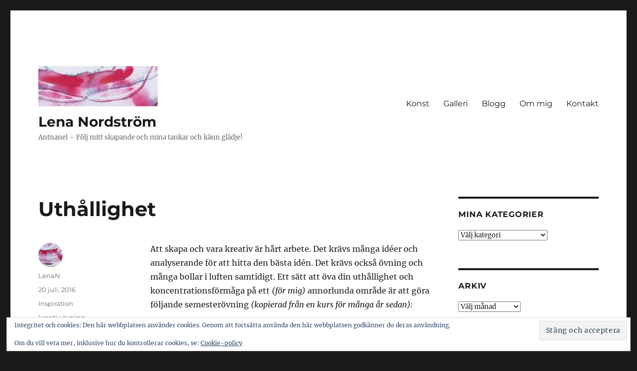

--- FILE ---
content_type: text/html; charset=UTF-8
request_url: https://antnanel.se/uthallighet/
body_size: 15581
content:
<!DOCTYPE html>
<html lang="sv-SE" class="no-js">
<head>
	<meta charset="UTF-8">
	<meta name="viewport" content="width=device-width, initial-scale=1.0">
	<link rel="profile" href="https://gmpg.org/xfn/11">
		<link rel="pingback" href="https://antnanel.se/xmlrpc.php">
		<script>
(function(html){html.className = html.className.replace(/\bno-js\b/,'js')})(document.documentElement);
//# sourceURL=twentysixteen_javascript_detection
</script>
<meta name='robots' content='index, follow, max-image-preview:large, max-snippet:-1, max-video-preview:-1' />

	<!-- This site is optimized with the Yoast SEO plugin v26.8 - https://yoast.com/product/yoast-seo-wordpress/ -->
	<title>Uthållighet - Lena Nordström</title>
	<link rel="canonical" href="https://antnanel.se/uthallighet/" />
	<meta property="og:locale" content="sv_SE" />
	<meta property="og:type" content="article" />
	<meta property="og:title" content="Uthållighet - Lena Nordström" />
	<meta property="og:description" content="Att skapa och vara kreativ är hårt arbete. Det krävs många idéer och analyserande för att hitta den bästa idén. Det krävs också övning och många bollar i luften samtidigt. Ett sätt att öva din uthållighet och koncentrationsförmåga på ett (för mig) annorlunda område är att göra följande semesterövning (kopierad från en kurs för många &hellip; Fortsätt läsa ”Uthållighet”" />
	<meta property="og:url" content="https://antnanel.se/uthallighet/" />
	<meta property="og:site_name" content="Lena Nordström" />
	<meta property="article:published_time" content="2016-07-20T06:24:52+00:00" />
	<meta property="og:image" content="https://usercontent.one/wp/antnanel.se/wp-content/uploads/2016/07/Stock-2-300x274.jpg" />
	<meta name="author" content="LenaN" />
	<meta name="twitter:label1" content="Skriven av" />
	<meta name="twitter:data1" content="LenaN" />
	<meta name="twitter:label2" content="Beräknad lästid" />
	<meta name="twitter:data2" content="1 minut" />
	<script type="application/ld+json" class="yoast-schema-graph">{"@context":"https://schema.org","@graph":[{"@type":"Article","@id":"https://antnanel.se/uthallighet/#article","isPartOf":{"@id":"https://antnanel.se/uthallighet/"},"author":{"name":"LenaN","@id":"https://antnanel.se/#/schema/person/c67ae6f0719fc16bbea7f42226d5da3c"},"headline":"Uthållighet","datePublished":"2016-07-20T06:24:52+00:00","mainEntityOfPage":{"@id":"https://antnanel.se/uthallighet/"},"wordCount":120,"commentCount":0,"publisher":{"@id":"https://antnanel.se/#organization"},"image":{"@id":"https://antnanel.se/uthallighet/#primaryimage"},"thumbnailUrl":"https://antnanel.se/wp-content/uploads/2016/07/Stock-2-300x274.jpg","keywords":["kreativ övning"],"articleSection":["Inspiration"],"inLanguage":"sv-SE","potentialAction":[{"@type":"CommentAction","name":"Comment","target":["https://antnanel.se/uthallighet/#respond"]}]},{"@type":"WebPage","@id":"https://antnanel.se/uthallighet/","url":"https://antnanel.se/uthallighet/","name":"Uthållighet - Lena Nordström","isPartOf":{"@id":"https://antnanel.se/#website"},"primaryImageOfPage":{"@id":"https://antnanel.se/uthallighet/#primaryimage"},"image":{"@id":"https://antnanel.se/uthallighet/#primaryimage"},"thumbnailUrl":"https://antnanel.se/wp-content/uploads/2016/07/Stock-2-300x274.jpg","datePublished":"2016-07-20T06:24:52+00:00","breadcrumb":{"@id":"https://antnanel.se/uthallighet/#breadcrumb"},"inLanguage":"sv-SE","potentialAction":[{"@type":"ReadAction","target":["https://antnanel.se/uthallighet/"]}]},{"@type":"ImageObject","inLanguage":"sv-SE","@id":"https://antnanel.se/uthallighet/#primaryimage","url":"https://antnanel.se/wp-content/uploads/2016/07/Stock-2-300x274.jpg","contentUrl":"https://antnanel.se/wp-content/uploads/2016/07/Stock-2-300x274.jpg"},{"@type":"BreadcrumbList","@id":"https://antnanel.se/uthallighet/#breadcrumb","itemListElement":[{"@type":"ListItem","position":1,"name":"Hem","item":"https://antnanel.se/"},{"@type":"ListItem","position":2,"name":"Blogg","item":"https://antnanel.se/blog/"},{"@type":"ListItem","position":3,"name":"Uthållighet"}]},{"@type":"WebSite","@id":"https://antnanel.se/#website","url":"https://antnanel.se/","name":"Lena Nordström","description":"Antnanel  -  Följ mitt skapande och mina tankar och känn glädje!","publisher":{"@id":"https://antnanel.se/#organization"},"potentialAction":[{"@type":"SearchAction","target":{"@type":"EntryPoint","urlTemplate":"https://antnanel.se/?s={search_term_string}"},"query-input":{"@type":"PropertyValueSpecification","valueRequired":true,"valueName":"search_term_string"}}],"inLanguage":"sv-SE"},{"@type":"Organization","@id":"https://antnanel.se/#organization","name":"Lena Nordström","url":"https://antnanel.se/","logo":{"@type":"ImageObject","inLanguage":"sv-SE","@id":"https://antnanel.se/#/schema/logo/image/","url":"https://i0.wp.com/antnanel.se/wp-content/uploads/2021/01/cropped-gravatar-g-3.jpg?fit=240%2C81&ssl=1","contentUrl":"https://i0.wp.com/antnanel.se/wp-content/uploads/2021/01/cropped-gravatar-g-3.jpg?fit=240%2C81&ssl=1","width":240,"height":81,"caption":"Lena Nordström  "},"image":{"@id":"https://antnanel.se/#/schema/logo/image/"}},{"@type":"Person","@id":"https://antnanel.se/#/schema/person/c67ae6f0719fc16bbea7f42226d5da3c","name":"LenaN","image":{"@type":"ImageObject","inLanguage":"sv-SE","@id":"https://antnanel.se/#/schema/person/image/","url":"https://secure.gravatar.com/avatar/ea38419e5db339c8e376b74b471e41fe691c8f5ecd303910589e455229d88dbd?s=96&d=mm&r=g","contentUrl":"https://secure.gravatar.com/avatar/ea38419e5db339c8e376b74b471e41fe691c8f5ecd303910589e455229d88dbd?s=96&d=mm&r=g","caption":"LenaN"},"url":"https://antnanel.se/author/lenan/"}]}</script>
	<!-- / Yoast SEO plugin. -->


<link rel='dns-prefetch' href='//secure.gravatar.com' />
<link rel='dns-prefetch' href='//stats.wp.com' />
<link rel='dns-prefetch' href='//v0.wordpress.com' />
<link rel='dns-prefetch' href='//widgets.wp.com' />
<link rel='dns-prefetch' href='//s0.wp.com' />
<link rel='dns-prefetch' href='//0.gravatar.com' />
<link rel='dns-prefetch' href='//1.gravatar.com' />
<link rel='dns-prefetch' href='//2.gravatar.com' />
<link rel='preconnect' href='//i0.wp.com' />
<link rel="alternate" type="application/rss+xml" title="Lena Nordström   &raquo; Webbflöde" href="https://antnanel.se/feed/" />
<link rel="alternate" type="application/rss+xml" title="Lena Nordström   &raquo; Kommentarsflöde" href="https://antnanel.se/comments/feed/" />
<link rel="alternate" type="application/rss+xml" title="Lena Nordström   &raquo; Kommentarsflöde för Uthållighet" href="https://antnanel.se/uthallighet/feed/" />
<link rel="alternate" title="oEmbed (JSON)" type="application/json+oembed" href="https://antnanel.se/wp-json/oembed/1.0/embed?url=https%3A%2F%2Fantnanel.se%2Futhallighet%2F" />
<link rel="alternate" title="oEmbed (XML)" type="text/xml+oembed" href="https://antnanel.se/wp-json/oembed/1.0/embed?url=https%3A%2F%2Fantnanel.se%2Futhallighet%2F&#038;format=xml" />
<style id='wp-img-auto-sizes-contain-inline-css'>
img:is([sizes=auto i],[sizes^="auto," i]){contain-intrinsic-size:3000px 1500px}
/*# sourceURL=wp-img-auto-sizes-contain-inline-css */
</style>
<link rel='stylesheet' id='twentysixteen-jetpack-css' href='https://usercontent.one/wp/antnanel.se/wp-content/plugins/jetpack/modules/theme-tools/compat/twentysixteen.css?ver=15.4' media='all' />
<style id='wp-emoji-styles-inline-css'>

	img.wp-smiley, img.emoji {
		display: inline !important;
		border: none !important;
		box-shadow: none !important;
		height: 1em !important;
		width: 1em !important;
		margin: 0 0.07em !important;
		vertical-align: -0.1em !important;
		background: none !important;
		padding: 0 !important;
	}
/*# sourceURL=wp-emoji-styles-inline-css */
</style>
<style id='wp-block-library-inline-css'>
:root{--wp-block-synced-color:#7a00df;--wp-block-synced-color--rgb:122,0,223;--wp-bound-block-color:var(--wp-block-synced-color);--wp-editor-canvas-background:#ddd;--wp-admin-theme-color:#007cba;--wp-admin-theme-color--rgb:0,124,186;--wp-admin-theme-color-darker-10:#006ba1;--wp-admin-theme-color-darker-10--rgb:0,107,160.5;--wp-admin-theme-color-darker-20:#005a87;--wp-admin-theme-color-darker-20--rgb:0,90,135;--wp-admin-border-width-focus:2px}@media (min-resolution:192dpi){:root{--wp-admin-border-width-focus:1.5px}}.wp-element-button{cursor:pointer}:root .has-very-light-gray-background-color{background-color:#eee}:root .has-very-dark-gray-background-color{background-color:#313131}:root .has-very-light-gray-color{color:#eee}:root .has-very-dark-gray-color{color:#313131}:root .has-vivid-green-cyan-to-vivid-cyan-blue-gradient-background{background:linear-gradient(135deg,#00d084,#0693e3)}:root .has-purple-crush-gradient-background{background:linear-gradient(135deg,#34e2e4,#4721fb 50%,#ab1dfe)}:root .has-hazy-dawn-gradient-background{background:linear-gradient(135deg,#faaca8,#dad0ec)}:root .has-subdued-olive-gradient-background{background:linear-gradient(135deg,#fafae1,#67a671)}:root .has-atomic-cream-gradient-background{background:linear-gradient(135deg,#fdd79a,#004a59)}:root .has-nightshade-gradient-background{background:linear-gradient(135deg,#330968,#31cdcf)}:root .has-midnight-gradient-background{background:linear-gradient(135deg,#020381,#2874fc)}:root{--wp--preset--font-size--normal:16px;--wp--preset--font-size--huge:42px}.has-regular-font-size{font-size:1em}.has-larger-font-size{font-size:2.625em}.has-normal-font-size{font-size:var(--wp--preset--font-size--normal)}.has-huge-font-size{font-size:var(--wp--preset--font-size--huge)}.has-text-align-center{text-align:center}.has-text-align-left{text-align:left}.has-text-align-right{text-align:right}.has-fit-text{white-space:nowrap!important}#end-resizable-editor-section{display:none}.aligncenter{clear:both}.items-justified-left{justify-content:flex-start}.items-justified-center{justify-content:center}.items-justified-right{justify-content:flex-end}.items-justified-space-between{justify-content:space-between}.screen-reader-text{border:0;clip-path:inset(50%);height:1px;margin:-1px;overflow:hidden;padding:0;position:absolute;width:1px;word-wrap:normal!important}.screen-reader-text:focus{background-color:#ddd;clip-path:none;color:#444;display:block;font-size:1em;height:auto;left:5px;line-height:normal;padding:15px 23px 14px;text-decoration:none;top:5px;width:auto;z-index:100000}html :where(.has-border-color){border-style:solid}html :where([style*=border-top-color]){border-top-style:solid}html :where([style*=border-right-color]){border-right-style:solid}html :where([style*=border-bottom-color]){border-bottom-style:solid}html :where([style*=border-left-color]){border-left-style:solid}html :where([style*=border-width]){border-style:solid}html :where([style*=border-top-width]){border-top-style:solid}html :where([style*=border-right-width]){border-right-style:solid}html :where([style*=border-bottom-width]){border-bottom-style:solid}html :where([style*=border-left-width]){border-left-style:solid}html :where(img[class*=wp-image-]){height:auto;max-width:100%}:where(figure){margin:0 0 1em}html :where(.is-position-sticky){--wp-admin--admin-bar--position-offset:var(--wp-admin--admin-bar--height,0px)}@media screen and (max-width:600px){html :where(.is-position-sticky){--wp-admin--admin-bar--position-offset:0px}}

/*# sourceURL=wp-block-library-inline-css */
</style><style id='global-styles-inline-css'>
:root{--wp--preset--aspect-ratio--square: 1;--wp--preset--aspect-ratio--4-3: 4/3;--wp--preset--aspect-ratio--3-4: 3/4;--wp--preset--aspect-ratio--3-2: 3/2;--wp--preset--aspect-ratio--2-3: 2/3;--wp--preset--aspect-ratio--16-9: 16/9;--wp--preset--aspect-ratio--9-16: 9/16;--wp--preset--color--black: #000000;--wp--preset--color--cyan-bluish-gray: #abb8c3;--wp--preset--color--white: #fff;--wp--preset--color--pale-pink: #f78da7;--wp--preset--color--vivid-red: #cf2e2e;--wp--preset--color--luminous-vivid-orange: #ff6900;--wp--preset--color--luminous-vivid-amber: #fcb900;--wp--preset--color--light-green-cyan: #7bdcb5;--wp--preset--color--vivid-green-cyan: #00d084;--wp--preset--color--pale-cyan-blue: #8ed1fc;--wp--preset--color--vivid-cyan-blue: #0693e3;--wp--preset--color--vivid-purple: #9b51e0;--wp--preset--color--dark-gray: #1a1a1a;--wp--preset--color--medium-gray: #686868;--wp--preset--color--light-gray: #e5e5e5;--wp--preset--color--blue-gray: #4d545c;--wp--preset--color--bright-blue: #007acc;--wp--preset--color--light-blue: #9adffd;--wp--preset--color--dark-brown: #402b30;--wp--preset--color--medium-brown: #774e24;--wp--preset--color--dark-red: #640c1f;--wp--preset--color--bright-red: #ff675f;--wp--preset--color--yellow: #ffef8e;--wp--preset--gradient--vivid-cyan-blue-to-vivid-purple: linear-gradient(135deg,rgb(6,147,227) 0%,rgb(155,81,224) 100%);--wp--preset--gradient--light-green-cyan-to-vivid-green-cyan: linear-gradient(135deg,rgb(122,220,180) 0%,rgb(0,208,130) 100%);--wp--preset--gradient--luminous-vivid-amber-to-luminous-vivid-orange: linear-gradient(135deg,rgb(252,185,0) 0%,rgb(255,105,0) 100%);--wp--preset--gradient--luminous-vivid-orange-to-vivid-red: linear-gradient(135deg,rgb(255,105,0) 0%,rgb(207,46,46) 100%);--wp--preset--gradient--very-light-gray-to-cyan-bluish-gray: linear-gradient(135deg,rgb(238,238,238) 0%,rgb(169,184,195) 100%);--wp--preset--gradient--cool-to-warm-spectrum: linear-gradient(135deg,rgb(74,234,220) 0%,rgb(151,120,209) 20%,rgb(207,42,186) 40%,rgb(238,44,130) 60%,rgb(251,105,98) 80%,rgb(254,248,76) 100%);--wp--preset--gradient--blush-light-purple: linear-gradient(135deg,rgb(255,206,236) 0%,rgb(152,150,240) 100%);--wp--preset--gradient--blush-bordeaux: linear-gradient(135deg,rgb(254,205,165) 0%,rgb(254,45,45) 50%,rgb(107,0,62) 100%);--wp--preset--gradient--luminous-dusk: linear-gradient(135deg,rgb(255,203,112) 0%,rgb(199,81,192) 50%,rgb(65,88,208) 100%);--wp--preset--gradient--pale-ocean: linear-gradient(135deg,rgb(255,245,203) 0%,rgb(182,227,212) 50%,rgb(51,167,181) 100%);--wp--preset--gradient--electric-grass: linear-gradient(135deg,rgb(202,248,128) 0%,rgb(113,206,126) 100%);--wp--preset--gradient--midnight: linear-gradient(135deg,rgb(2,3,129) 0%,rgb(40,116,252) 100%);--wp--preset--font-size--small: 13px;--wp--preset--font-size--medium: 20px;--wp--preset--font-size--large: 36px;--wp--preset--font-size--x-large: 42px;--wp--preset--spacing--20: 0.44rem;--wp--preset--spacing--30: 0.67rem;--wp--preset--spacing--40: 1rem;--wp--preset--spacing--50: 1.5rem;--wp--preset--spacing--60: 2.25rem;--wp--preset--spacing--70: 3.38rem;--wp--preset--spacing--80: 5.06rem;--wp--preset--shadow--natural: 6px 6px 9px rgba(0, 0, 0, 0.2);--wp--preset--shadow--deep: 12px 12px 50px rgba(0, 0, 0, 0.4);--wp--preset--shadow--sharp: 6px 6px 0px rgba(0, 0, 0, 0.2);--wp--preset--shadow--outlined: 6px 6px 0px -3px rgb(255, 255, 255), 6px 6px rgb(0, 0, 0);--wp--preset--shadow--crisp: 6px 6px 0px rgb(0, 0, 0);}:where(.is-layout-flex){gap: 0.5em;}:where(.is-layout-grid){gap: 0.5em;}body .is-layout-flex{display: flex;}.is-layout-flex{flex-wrap: wrap;align-items: center;}.is-layout-flex > :is(*, div){margin: 0;}body .is-layout-grid{display: grid;}.is-layout-grid > :is(*, div){margin: 0;}:where(.wp-block-columns.is-layout-flex){gap: 2em;}:where(.wp-block-columns.is-layout-grid){gap: 2em;}:where(.wp-block-post-template.is-layout-flex){gap: 1.25em;}:where(.wp-block-post-template.is-layout-grid){gap: 1.25em;}.has-black-color{color: var(--wp--preset--color--black) !important;}.has-cyan-bluish-gray-color{color: var(--wp--preset--color--cyan-bluish-gray) !important;}.has-white-color{color: var(--wp--preset--color--white) !important;}.has-pale-pink-color{color: var(--wp--preset--color--pale-pink) !important;}.has-vivid-red-color{color: var(--wp--preset--color--vivid-red) !important;}.has-luminous-vivid-orange-color{color: var(--wp--preset--color--luminous-vivid-orange) !important;}.has-luminous-vivid-amber-color{color: var(--wp--preset--color--luminous-vivid-amber) !important;}.has-light-green-cyan-color{color: var(--wp--preset--color--light-green-cyan) !important;}.has-vivid-green-cyan-color{color: var(--wp--preset--color--vivid-green-cyan) !important;}.has-pale-cyan-blue-color{color: var(--wp--preset--color--pale-cyan-blue) !important;}.has-vivid-cyan-blue-color{color: var(--wp--preset--color--vivid-cyan-blue) !important;}.has-vivid-purple-color{color: var(--wp--preset--color--vivid-purple) !important;}.has-black-background-color{background-color: var(--wp--preset--color--black) !important;}.has-cyan-bluish-gray-background-color{background-color: var(--wp--preset--color--cyan-bluish-gray) !important;}.has-white-background-color{background-color: var(--wp--preset--color--white) !important;}.has-pale-pink-background-color{background-color: var(--wp--preset--color--pale-pink) !important;}.has-vivid-red-background-color{background-color: var(--wp--preset--color--vivid-red) !important;}.has-luminous-vivid-orange-background-color{background-color: var(--wp--preset--color--luminous-vivid-orange) !important;}.has-luminous-vivid-amber-background-color{background-color: var(--wp--preset--color--luminous-vivid-amber) !important;}.has-light-green-cyan-background-color{background-color: var(--wp--preset--color--light-green-cyan) !important;}.has-vivid-green-cyan-background-color{background-color: var(--wp--preset--color--vivid-green-cyan) !important;}.has-pale-cyan-blue-background-color{background-color: var(--wp--preset--color--pale-cyan-blue) !important;}.has-vivid-cyan-blue-background-color{background-color: var(--wp--preset--color--vivid-cyan-blue) !important;}.has-vivid-purple-background-color{background-color: var(--wp--preset--color--vivid-purple) !important;}.has-black-border-color{border-color: var(--wp--preset--color--black) !important;}.has-cyan-bluish-gray-border-color{border-color: var(--wp--preset--color--cyan-bluish-gray) !important;}.has-white-border-color{border-color: var(--wp--preset--color--white) !important;}.has-pale-pink-border-color{border-color: var(--wp--preset--color--pale-pink) !important;}.has-vivid-red-border-color{border-color: var(--wp--preset--color--vivid-red) !important;}.has-luminous-vivid-orange-border-color{border-color: var(--wp--preset--color--luminous-vivid-orange) !important;}.has-luminous-vivid-amber-border-color{border-color: var(--wp--preset--color--luminous-vivid-amber) !important;}.has-light-green-cyan-border-color{border-color: var(--wp--preset--color--light-green-cyan) !important;}.has-vivid-green-cyan-border-color{border-color: var(--wp--preset--color--vivid-green-cyan) !important;}.has-pale-cyan-blue-border-color{border-color: var(--wp--preset--color--pale-cyan-blue) !important;}.has-vivid-cyan-blue-border-color{border-color: var(--wp--preset--color--vivid-cyan-blue) !important;}.has-vivid-purple-border-color{border-color: var(--wp--preset--color--vivid-purple) !important;}.has-vivid-cyan-blue-to-vivid-purple-gradient-background{background: var(--wp--preset--gradient--vivid-cyan-blue-to-vivid-purple) !important;}.has-light-green-cyan-to-vivid-green-cyan-gradient-background{background: var(--wp--preset--gradient--light-green-cyan-to-vivid-green-cyan) !important;}.has-luminous-vivid-amber-to-luminous-vivid-orange-gradient-background{background: var(--wp--preset--gradient--luminous-vivid-amber-to-luminous-vivid-orange) !important;}.has-luminous-vivid-orange-to-vivid-red-gradient-background{background: var(--wp--preset--gradient--luminous-vivid-orange-to-vivid-red) !important;}.has-very-light-gray-to-cyan-bluish-gray-gradient-background{background: var(--wp--preset--gradient--very-light-gray-to-cyan-bluish-gray) !important;}.has-cool-to-warm-spectrum-gradient-background{background: var(--wp--preset--gradient--cool-to-warm-spectrum) !important;}.has-blush-light-purple-gradient-background{background: var(--wp--preset--gradient--blush-light-purple) !important;}.has-blush-bordeaux-gradient-background{background: var(--wp--preset--gradient--blush-bordeaux) !important;}.has-luminous-dusk-gradient-background{background: var(--wp--preset--gradient--luminous-dusk) !important;}.has-pale-ocean-gradient-background{background: var(--wp--preset--gradient--pale-ocean) !important;}.has-electric-grass-gradient-background{background: var(--wp--preset--gradient--electric-grass) !important;}.has-midnight-gradient-background{background: var(--wp--preset--gradient--midnight) !important;}.has-small-font-size{font-size: var(--wp--preset--font-size--small) !important;}.has-medium-font-size{font-size: var(--wp--preset--font-size--medium) !important;}.has-large-font-size{font-size: var(--wp--preset--font-size--large) !important;}.has-x-large-font-size{font-size: var(--wp--preset--font-size--x-large) !important;}
/*# sourceURL=global-styles-inline-css */
</style>

<style id='classic-theme-styles-inline-css'>
/*! This file is auto-generated */
.wp-block-button__link{color:#fff;background-color:#32373c;border-radius:9999px;box-shadow:none;text-decoration:none;padding:calc(.667em + 2px) calc(1.333em + 2px);font-size:1.125em}.wp-block-file__button{background:#32373c;color:#fff;text-decoration:none}
/*# sourceURL=/wp-includes/css/classic-themes.min.css */
</style>
<link rel='stylesheet' id='jpibfi-style-css' href='https://usercontent.one/wp/antnanel.se/wp-content/plugins/jquery-pin-it-button-for-images/css/client.css?ver=3.0.6' media='all' />
<link rel='stylesheet' id='twentysixteen-fonts-css' href='https://usercontent.one/wp/antnanel.se/wp-content/themes/twentysixteen/fonts/merriweather-plus-montserrat-plus-inconsolata.css?ver=20230328' media='all' />
<link rel='stylesheet' id='genericons-css' href='https://usercontent.one/wp/antnanel.se/wp-content/plugins/jetpack/_inc/genericons/genericons/genericons.css?ver=3.1' media='all' />
<link rel='stylesheet' id='twentysixteen-style-css' href='https://usercontent.one/wp/antnanel.se/wp-content/themes/twentysixteen/style.css?ver=20251202' media='all' />
<link rel='stylesheet' id='twentysixteen-block-style-css' href='https://usercontent.one/wp/antnanel.se/wp-content/themes/twentysixteen/css/blocks.css?ver=20240817' media='all' />
<link rel='stylesheet' id='jetpack_likes-css' href='https://usercontent.one/wp/antnanel.se/wp-content/plugins/jetpack/modules/likes/style.css?ver=15.4' media='all' />
<link rel='stylesheet' id='jetpack-subscriptions-css' href='https://usercontent.one/wp/antnanel.se/wp-content/plugins/jetpack/_inc/build/subscriptions/subscriptions.min.css?ver=15.4' media='all' />
<link rel='stylesheet' id='sharedaddy-css' href='https://usercontent.one/wp/antnanel.se/wp-content/plugins/jetpack/modules/sharedaddy/sharing.css?ver=15.4' media='all' />
<link rel='stylesheet' id='social-logos-css' href='https://usercontent.one/wp/antnanel.se/wp-content/plugins/jetpack/_inc/social-logos/social-logos.min.css?ver=15.4' media='all' />
<script src="https://antnanel.se/wp-includes/js/jquery/jquery.min.js?ver=3.7.1" id="jquery-core-js"></script>
<script src="https://antnanel.se/wp-includes/js/jquery/jquery-migrate.min.js?ver=3.4.1" id="jquery-migrate-js"></script>
<script id="twentysixteen-script-js-extra">
var screenReaderText = {"expand":"expandera undermeny","collapse":"minimera undermeny"};
//# sourceURL=twentysixteen-script-js-extra
</script>
<script src="https://usercontent.one/wp/antnanel.se/wp-content/themes/twentysixteen/js/functions.js?ver=20230629" id="twentysixteen-script-js" defer data-wp-strategy="defer"></script>
<link rel="https://api.w.org/" href="https://antnanel.se/wp-json/" /><link rel="alternate" title="JSON" type="application/json" href="https://antnanel.se/wp-json/wp/v2/posts/1478" /><link rel="EditURI" type="application/rsd+xml" title="RSD" href="https://antnanel.se/xmlrpc.php?rsd" />
<meta name="generator" content="WordPress 6.9" />
<link rel='shortlink' href='https://wp.me/p4qjQK-nQ' />
<style type="text/css">
	a.pinit-button.custom span {
		}

	.pinit-hover {
		opacity: 0.8 !important;
		filter: alpha(opacity=80) !important;
	}
	a.pinit-button {
	border-bottom: 0 !important;
	box-shadow: none !important;
	margin-bottom: 0 !important;
}
a.pinit-button::after {
    display: none;
}</style>
		<style>[class*=" icon-oc-"],[class^=icon-oc-]{speak:none;font-style:normal;font-weight:400;font-variant:normal;text-transform:none;line-height:1;-webkit-font-smoothing:antialiased;-moz-osx-font-smoothing:grayscale}.icon-oc-one-com-white-32px-fill:before{content:"901"}.icon-oc-one-com:before{content:"900"}#one-com-icon,.toplevel_page_onecom-wp .wp-menu-image{speak:none;display:flex;align-items:center;justify-content:center;text-transform:none;line-height:1;-webkit-font-smoothing:antialiased;-moz-osx-font-smoothing:grayscale}.onecom-wp-admin-bar-item>a,.toplevel_page_onecom-wp>.wp-menu-name{font-size:16px;font-weight:400;line-height:1}.toplevel_page_onecom-wp>.wp-menu-name img{width:69px;height:9px;}.wp-submenu-wrap.wp-submenu>.wp-submenu-head>img{width:88px;height:auto}.onecom-wp-admin-bar-item>a img{height:7px!important}.onecom-wp-admin-bar-item>a img,.toplevel_page_onecom-wp>.wp-menu-name img{opacity:.8}.onecom-wp-admin-bar-item.hover>a img,.toplevel_page_onecom-wp.wp-has-current-submenu>.wp-menu-name img,li.opensub>a.toplevel_page_onecom-wp>.wp-menu-name img{opacity:1}#one-com-icon:before,.onecom-wp-admin-bar-item>a:before,.toplevel_page_onecom-wp>.wp-menu-image:before{content:'';position:static!important;background-color:rgba(240,245,250,.4);border-radius:102px;width:18px;height:18px;padding:0!important}.onecom-wp-admin-bar-item>a:before{width:14px;height:14px}.onecom-wp-admin-bar-item.hover>a:before,.toplevel_page_onecom-wp.opensub>a>.wp-menu-image:before,.toplevel_page_onecom-wp.wp-has-current-submenu>.wp-menu-image:before{background-color:#76b82a}.onecom-wp-admin-bar-item>a{display:inline-flex!important;align-items:center;justify-content:center}#one-com-logo-wrapper{font-size:4em}#one-com-icon{vertical-align:middle}.imagify-welcome{display:none !important;}</style>	<style>img#wpstats{display:none}</style>
		<link rel='stylesheet' id='eu-cookie-law-style-css' href='https://usercontent.one/wp/antnanel.se/wp-content/plugins/jetpack/modules/widgets/eu-cookie-law/style.css?ver=15.4' media='all' />
</head>

<body data-rsssl=1 class="wp-singular post-template-default single single-post postid-1478 single-format-standard wp-custom-logo wp-embed-responsive wp-theme-twentysixteen metaslider-plugin">
<div id="page" class="site">
	<div class="site-inner">
		<a class="skip-link screen-reader-text" href="#content">
			Hoppa till innehåll		</a>

		<header id="masthead" class="site-header">
			<div class="site-header-main">
				<div class="site-branding">
					<a href="https://antnanel.se/" class="custom-logo-link" rel="home"><img width="240" height="81" src="https://i0.wp.com/antnanel.se/wp-content/uploads/2021/01/cropped-gravatar-g-3.jpg?fit=240%2C81&amp;ssl=1" class="custom-logo" alt="Lena Nordström  " decoding="async" /></a>						<p class="site-title"><a href="https://antnanel.se/" rel="home" >Lena Nordström  </a></p>
												<p class="site-description">Antnanel  &#8211;  Följ mitt skapande och mina tankar och känn glädje!</p>
									</div><!-- .site-branding -->

									<button id="menu-toggle" class="menu-toggle">Meny</button>

					<div id="site-header-menu" class="site-header-menu">
													<nav id="site-navigation" class="main-navigation" aria-label="Primär meny">
								<div class="menu-meny-2-container"><ul id="menu-meny-2" class="primary-menu"><li id="menu-item-194" class="menu-item menu-item-type-post_type menu-item-object-page menu-item-home menu-item-194"><a href="https://antnanel.se/">Konst</a></li>
<li id="menu-item-2684" class="menu-item menu-item-type-post_type menu-item-object-page menu-item-2684"><a href="https://antnanel.se/galleri-20109/">Galleri</a></li>
<li id="menu-item-181" class="menu-item menu-item-type-post_type menu-item-object-page current_page_parent menu-item-181"><a href="https://antnanel.se/blog/">Blogg</a></li>
<li id="menu-item-113" class="menu-item menu-item-type-post_type menu-item-object-page menu-item-113"><a href="https://antnanel.se/lena_nordstrom/">Om mig</a></li>
<li id="menu-item-93" class="menu-item menu-item-type-post_type menu-item-object-page menu-item-93"><a href="https://antnanel.se/kontakt/">Kontakt</a></li>
</ul></div>							</nav><!-- .main-navigation -->
						
											</div><!-- .site-header-menu -->
							</div><!-- .site-header-main -->

					</header><!-- .site-header -->

		<div id="content" class="site-content">

<div id="primary" class="content-area">
	<main id="main" class="site-main">
		
<article id="post-1478" class="post-1478 post type-post status-publish format-standard hentry category-inspiration-2 tag-kreativ-ovning">
	<header class="entry-header">
		<h1 class="entry-title">Uthållighet</h1>	</header><!-- .entry-header -->

	
	
	<div class="entry-content">
		<input class="jpibfi" type="hidden"><p>Att skapa och vara kreativ är hårt arbete. Det krävs många idéer och analyserande för att hitta den bästa idén. Det krävs också övning och många bollar i luften samtidigt. Ett sätt att öva din uthållighet och koncentrationsförmåga på ett <em>(för mig)</em> annorlunda område är att göra följande semesterövning <em>(kopierad från en kurs för många år sedan):</em></p>
<p><span style="color: #ff0000;">Skriv en liten berättelse där det första ordet börjar med A och det sista med Ö. Varje ord däremellan skall börja med en ny bokstav i alfabetet i turordning från A till Ö.</span></p>
<p>Lycka till!</p>
<p><a href="https://antnanel.se/?attachment_id=1479" rel="attachment wp-att-1479"><img data-recalc-dims="1" fetchpriority="high" decoding="async" class="alignnone wp-image-1479 size-medium" src="https://i0.wp.com/antnanel.se/wp-content/uploads/2016/07/Stock-2-300x274.jpg?resize=300%2C274" alt="Stock-2" width="300" height="274" data-jpibfi-post-excerpt="" data-jpibfi-post-url="https://antnanel.se/uthallighet/" data-jpibfi-post-title="Uthållighet" data-jpibfi-src="https://usercontent.one/wp/antnanel.se/wp-content/uploads/2016/07/Stock-2-300x274.jpg" srcset="https://i0.wp.com/antnanel.se/wp-content/uploads/2016/07/Stock-2.jpg?resize=300%2C274&amp;ssl=1 300w, https://i0.wp.com/antnanel.se/wp-content/uploads/2016/07/Stock-2.jpg?w=713&amp;ssl=1 713w" sizes="(max-width: 300px) 85vw, 300px" /></a></p>
<div class="sharedaddy sd-sharing-enabled"><div class="robots-nocontent sd-block sd-social sd-social-icon-text sd-sharing"><h3 class="sd-title">Dela med:</h3><div class="sd-content"><ul><li class="share-email"><a rel="nofollow noopener noreferrer"
				data-shared="sharing-email-1478"
				class="share-email sd-button share-icon"
				href="mailto:?subject=%5BDelat%20inl%C3%A4gg%5D%20Uth%C3%A5llighet&#038;body=https%3A%2F%2Fantnanel.se%2Futhallighet%2F&#038;share=email"
				target="_blank"
				aria-labelledby="sharing-email-1478"
				data-email-share-error-title="Har du e-post konfigurerat?" data-email-share-error-text="Om du har problem med att dela via e-post är det möjligt att e-post inte är konfigurerat för din webbläsare. Du kan behöva skapa en ny e-post själv." data-email-share-nonce="390340c2b3" data-email-share-track-url="https://antnanel.se/uthallighet/?share=email">
				<span id="sharing-email-1478" hidden>Klicka för att e-posta en länk till en vän (Öppnas i ett nytt fönster)</span>
				<span>E-post</span>
			</a></li><li class="share-print"><a rel="nofollow noopener noreferrer"
				data-shared="sharing-print-1478"
				class="share-print sd-button share-icon"
				href="https://antnanel.se/uthallighet/#print?share=print"
				target="_blank"
				aria-labelledby="sharing-print-1478"
				>
				<span id="sharing-print-1478" hidden>Klicka för utskrift (Öppnas i ett nytt fönster)</span>
				<span>Skriv ut</span>
			</a></li><li class="share-end"></li></ul></div></div></div>	</div><!-- .entry-content -->

	<footer class="entry-footer">
		<span class="byline"><img alt='' src='https://secure.gravatar.com/avatar/ea38419e5db339c8e376b74b471e41fe691c8f5ecd303910589e455229d88dbd?s=49&#038;d=mm&#038;r=g' srcset='https://secure.gravatar.com/avatar/ea38419e5db339c8e376b74b471e41fe691c8f5ecd303910589e455229d88dbd?s=98&#038;d=mm&#038;r=g 2x' class='avatar avatar-49 photo' height='49' width='49' decoding='async'/><span class="screen-reader-text">Författare </span><span class="author vcard"><a class="url fn n" href="https://antnanel.se/author/lenan/">LenaN</a></span></span><span class="posted-on"><span class="screen-reader-text">Publicerat den </span><a href="https://antnanel.se/uthallighet/" rel="bookmark"><time class="entry-date published" datetime="2016-07-20T08:24:52+02:00">20 juli, 2016</time><time class="updated" datetime="2016-07-04T20:30:09+02:00">4 juli, 2016</time></a></span><span class="cat-links"><span class="screen-reader-text">Kategorier </span><a href="https://antnanel.se/category/inspiration-2/" rel="category tag">Inspiration</a></span><span class="tags-links"><span class="screen-reader-text">Etiketter </span><a href="https://antnanel.se/tag/kreativ-ovning/" rel="tag">kreativ övning</a></span>			</footer><!-- .entry-footer -->
</article><!-- #post-1478 -->

<div id="comments" class="comments-area">

	
	
		<div id="respond" class="comment-respond">
		<h2 id="reply-title" class="comment-reply-title">Lämna ett svar <small><a rel="nofollow" id="cancel-comment-reply-link" href="/uthallighet/#respond" style="display:none;">Avbryt svar</a></small></h2><form action="https://antnanel.se/wp-comments-post.php" method="post" id="commentform" class="comment-form"><p class="comment-notes"><span id="email-notes">Din e-postadress kommer inte publiceras.</span> <span class="required-field-message">Obligatoriska fält är märkta <span class="required">*</span></span></p><p class="comment-form-comment"><label for="comment">Kommentar <span class="required">*</span></label> <textarea id="comment" name="comment" cols="45" rows="8" maxlength="65525" required></textarea></p><p class="comment-form-author"><label for="author">Namn <span class="required">*</span></label> <input id="author" name="author" type="text" value="" size="30" maxlength="245" autocomplete="name" required /></p>
<p class="comment-form-email"><label for="email">E-postadress <span class="required">*</span></label> <input id="email" name="email" type="email" value="" size="30" maxlength="100" aria-describedby="email-notes" autocomplete="email" required /></p>
<p class="comment-form-url"><label for="url">Webbplats</label> <input id="url" name="url" type="url" value="" size="30" maxlength="200" autocomplete="url" /></p>
<p class="comment-subscription-form"><input type="checkbox" name="subscribe_comments" id="subscribe_comments" value="subscribe" style="width: auto; -moz-appearance: checkbox; -webkit-appearance: checkbox;" /> <label class="subscribe-label" id="subscribe-label" for="subscribe_comments">Meddela mig om nya kommentarer via e-post.</label></p><p class="comment-subscription-form"><input type="checkbox" name="subscribe_blog" id="subscribe_blog" value="subscribe" style="width: auto; -moz-appearance: checkbox; -webkit-appearance: checkbox;" /> <label class="subscribe-label" id="subscribe-blog-label" for="subscribe_blog">Meddela mig om nya inlägg via e-post.</label></p><p class="form-submit"><input name="submit" type="submit" id="submit" class="submit" value="Publicera kommentar" /> <input type='hidden' name='comment_post_ID' value='1478' id='comment_post_ID' />
<input type='hidden' name='comment_parent' id='comment_parent' value='0' />
</p><p style="display: none;"><input type="hidden" id="akismet_comment_nonce" name="akismet_comment_nonce" value="112846b7ff" /></p><p style="display: none !important;" class="akismet-fields-container" data-prefix="ak_"><label>&#916;<textarea name="ak_hp_textarea" cols="45" rows="8" maxlength="100"></textarea></label><input type="hidden" id="ak_js_1" name="ak_js" value="118"/><script>document.getElementById( "ak_js_1" ).setAttribute( "value", ( new Date() ).getTime() );</script></p></form>	</div><!-- #respond -->
	
</div><!-- .comments-area -->

	<nav class="navigation post-navigation" aria-label="Inlägg">
		<h2 class="screen-reader-text">Inläggsnavigering</h2>
		<div class="nav-links"><div class="nav-previous"><a href="https://antnanel.se/stor-jordhumla/" rel="prev"><span class="meta-nav" aria-hidden="true">Föregående</span> <span class="screen-reader-text">Föregående inlägg:</span> <span class="post-title">Stor jordhumla</span></a></div><div class="nav-next"><a href="https://antnanel.se/lyckat-bladtryck/" rel="next"><span class="meta-nav" aria-hidden="true">Nästa</span> <span class="screen-reader-text">Nästa inlägg:</span> <span class="post-title">Lyckat bladtryck</span></a></div></div>
	</nav>
	</main><!-- .site-main -->

	<aside id="content-bottom-widgets" class="content-bottom-widgets">
			<div class="widget-area">
			
		<section id="recent-posts-2" class="widget widget_recent_entries">
		<h2 class="widget-title">Mina senaste inlägg</h2><nav aria-label="Mina senaste inlägg">
		<ul>
											<li>
					<a href="https://antnanel.se/start-2026/">Start 2026</a>
											<span class="post-date">11 januari, 2026</span>
									</li>
											<li>
					<a href="https://antnanel.se/var-snall-2/">Var snäll</a>
											<span class="post-date">13 december, 2025</span>
									</li>
											<li>
					<a href="https://antnanel.se/start-projekt-rosor/">Start Projekt Rosor</a>
											<span class="post-date">5 september, 2025</span>
									</li>
											<li>
					<a href="https://antnanel.se/sommar-2025-ekotryck/">Sommar 2025 Ekotryck</a>
											<span class="post-date">5 augusti, 2025</span>
									</li>
											<li>
					<a href="https://antnanel.se/utstallning-och-pris/">Utställning och pris</a>
											<span class="post-date">25 maj, 2025</span>
									</li>
					</ul>

		</nav></section><section id="tag_cloud-2" class="widget widget_tag_cloud"><h2 class="widget-title">Etiketter</h2><nav aria-label="Etiketter"><div class="tagcloud"><ul class='wp-tag-cloud' role='list'>
	<li><a href="https://antnanel.se/tag/blommor/" class="tag-cloud-link tag-link-299 tag-link-position-1" style="font-size: 1em;">blommor</a></li>
	<li><a href="https://antnanel.se/tag/bla/" class="tag-cloud-link tag-link-26 tag-link-position-2" style="font-size: 1em;">Blå</a></li>
	<li><a href="https://antnanel.se/tag/blabarsris/" class="tag-cloud-link tag-link-297 tag-link-position-3" style="font-size: 1em;">Blåbärsris</a></li>
	<li><a href="https://antnanel.se/tag/bok-hoopla-brodera/" class="tag-cloud-link tag-link-96 tag-link-position-4" style="font-size: 1em;">Bok Hoopla Brodera</a></li>
	<li><a href="https://antnanel.se/tag/bokskog/" class="tag-cloud-link tag-link-207 tag-link-position-5" style="font-size: 1em;">Bokskog</a></li>
	<li><a href="https://antnanel.se/tag/brun/" class="tag-cloud-link tag-link-30 tag-link-position-6" style="font-size: 1em;">Brun</a></li>
	<li><a href="https://antnanel.se/tag/citat/" class="tag-cloud-link tag-link-9 tag-link-position-7" style="font-size: 1em;">Citat</a></li>
	<li><a href="https://antnanel.se/tag/eko-tryck/" class="tag-cloud-link tag-link-314 tag-link-position-8" style="font-size: 1em;">Eko tryck</a></li>
	<li><a href="https://antnanel.se/tag/ekotryck/" class="tag-cloud-link tag-link-357 tag-link-position-9" style="font-size: 1em;">Ekotryck</a></li>
	<li><a href="https://antnanel.se/tag/experiment-nasselvatten/" class="tag-cloud-link tag-link-280 tag-link-position-10" style="font-size: 1em;">Experiment nässelvatten</a></li>
	<li><a href="https://antnanel.se/tag/foto/" class="tag-cloud-link tag-link-42 tag-link-position-11" style="font-size: 1em;">Foto</a></li>
	<li><a href="https://antnanel.se/tag/god-jul/" class="tag-cloud-link tag-link-238 tag-link-position-12" style="font-size: 1em;">God Jul</a></li>
	<li><a href="https://antnanel.se/tag/gravatar-bla-rod/" class="tag-cloud-link tag-link-94 tag-link-position-13" style="font-size: 1em;">Gravatar Blå Röd</a></li>
	<li><a href="https://antnanel.se/tag/greve/" class="tag-cloud-link tag-link-284 tag-link-position-14" style="font-size: 1em;">Greve</a></li>
	<li><a href="https://antnanel.se/tag/gra/" class="tag-cloud-link tag-link-31 tag-link-position-15" style="font-size: 1em;">Grå</a></li>
	<li><a href="https://antnanel.se/tag/gron/" class="tag-cloud-link tag-link-27 tag-link-position-16" style="font-size: 1em;">Grön</a></li>
	<li><a href="https://antnanel.se/tag/gul/" class="tag-cloud-link tag-link-24 tag-link-position-17" style="font-size: 1em;">Gul</a></li>
	<li><a href="https://antnanel.se/tag/host/" class="tag-cloud-link tag-link-44 tag-link-position-18" style="font-size: 1em;">Höst</a></li>
	<li><a href="https://antnanel.se/tag/jul/" class="tag-cloud-link tag-link-43 tag-link-position-19" style="font-size: 1em;">Jul</a></li>
	<li><a href="https://antnanel.se/tag/konsthistorier/" class="tag-cloud-link tag-link-295 tag-link-position-20" style="font-size: 1em;">Konsthistorier</a></li>
	<li><a href="https://antnanel.se/tag/kulturen-i-lund/" class="tag-cloud-link tag-link-228 tag-link-position-21" style="font-size: 1em;">Kulturen i Lund</a></li>
	<li><a href="https://antnanel.se/tag/kvinnor/" class="tag-cloud-link tag-link-298 tag-link-position-22" style="font-size: 1em;">Kvinnor</a></li>
	<li><a href="https://antnanel.se/tag/lila/" class="tag-cloud-link tag-link-33 tag-link-position-23" style="font-size: 1em;">Lila</a></li>
	<li><a href="https://antnanel.se/tag/lyngbykakor/" class="tag-cloud-link tag-link-285 tag-link-position-24" style="font-size: 1em;">Lyngbykakor</a></li>
	<li><a href="https://antnanel.se/tag/midsommar/" class="tag-cloud-link tag-link-218 tag-link-position-25" style="font-size: 1em;">Midsommar</a></li>
	<li><a href="https://antnanel.se/tag/oktober-blommor/" class="tag-cloud-link tag-link-281 tag-link-position-26" style="font-size: 1em;">oktober-blommor</a></li>
	<li><a href="https://antnanel.se/tag/orange/" class="tag-cloud-link tag-link-187 tag-link-position-27" style="font-size: 1em;">Orange</a></li>
	<li><a href="https://antnanel.se/tag/photoshop/" class="tag-cloud-link tag-link-102 tag-link-position-28" style="font-size: 1em;">Photoshop</a></li>
	<li><a href="https://antnanel.se/tag/pask/" class="tag-cloud-link tag-link-110 tag-link-position-29" style="font-size: 1em;">Påsk</a></li>
	<li><a href="https://antnanel.se/tag/rosa/" class="tag-cloud-link tag-link-32 tag-link-position-30" style="font-size: 1em;">Rosa</a></li>
	<li><a href="https://antnanel.se/tag/rod/" class="tag-cloud-link tag-link-25 tag-link-position-31" style="font-size: 1em;">Röd</a></li>
	<li><a href="https://antnanel.se/tag/soltryck/" class="tag-cloud-link tag-link-279 tag-link-position-32" style="font-size: 1em;">soltryck</a></li>
	<li><a href="https://antnanel.se/tag/sommar/" class="tag-cloud-link tag-link-47 tag-link-position-33" style="font-size: 1em;">Sommar</a></li>
	<li><a href="https://antnanel.se/tag/stiwa/" class="tag-cloud-link tag-link-111 tag-link-position-34" style="font-size: 1em;">STIWA</a></li>
	<li><a href="https://antnanel.se/tag/svart/" class="tag-cloud-link tag-link-28 tag-link-position-35" style="font-size: 1em;">Svart</a></li>
	<li><a href="https://antnanel.se/tag/turkos/" class="tag-cloud-link tag-link-34 tag-link-position-36" style="font-size: 1em;">Turkos</a></li>
	<li><a href="https://antnanel.se/tag/utstallning/" class="tag-cloud-link tag-link-112 tag-link-position-37" style="font-size: 1em;">Utställning</a></li>
	<li><a href="https://antnanel.se/tag/utstallning-2017/" class="tag-cloud-link tag-link-283 tag-link-position-38" style="font-size: 1em;">Utställning 2017</a></li>
	<li><a href="https://antnanel.se/tag/vit/" class="tag-cloud-link tag-link-29 tag-link-position-39" style="font-size: 1em;">Vit</a></li>
	<li><a href="https://antnanel.se/tag/vita/" class="tag-cloud-link tag-link-282 tag-link-position-40" style="font-size: 1em;">vita</a></li>
	<li><a href="https://antnanel.se/tag/vavning/" class="tag-cloud-link tag-link-242 tag-link-position-41" style="font-size: 1em;">vävning</a></li>
	<li><a href="https://antnanel.se/tag/vaxtfargning/" class="tag-cloud-link tag-link-276 tag-link-position-42" style="font-size: 1em;">Växtfärgning</a></li>
	<li><a href="https://antnanel.se/tag/var/" class="tag-cloud-link tag-link-41 tag-link-position-43" style="font-size: 1em;">Vår</a></li>
	<li><a href="https://antnanel.se/tag/vartecken/" class="tag-cloud-link tag-link-104 tag-link-position-44" style="font-size: 1em;">Vårtecken</a></li>
	<li><a href="https://antnanel.se/tag/alvkultur-2017/" class="tag-cloud-link tag-link-278 tag-link-position-45" style="font-size: 1em;">Älvkultur 2017</a></li>
</ul>
</div>
</nav></section>		</div><!-- .widget-area -->
	
	</aside><!-- .content-bottom-widgets -->

</div><!-- .content-area -->


	<aside id="secondary" class="sidebar widget-area">
		<section id="categories-3" class="widget widget_categories"><h2 class="widget-title">Mina kategorier</h2><form action="https://antnanel.se" method="get"><label class="screen-reader-text" for="cat">Mina kategorier</label><select  name='cat' id='cat' class='postform'>
	<option value='-1'>Välj kategori</option>
	<option class="level-0" value="21">Backatorpet</option>
	<option class="level-0" value="7">Början på en historia</option>
	<option class="level-0" value="15">Broderi</option>
	<option class="level-0" value="10">Inspiration</option>
	<option class="level-0" value="6">Konst</option>
	<option class="level-0" value="20">Natur</option>
	<option class="level-0" value="1">Okategoriserade</option>
	<option class="level-0" value="365">Projekt Rosor Gäserud</option>
	<option class="level-0" value="18">Recept</option>
	<option class="level-0" value="8">Reflektioner</option>
	<option class="level-0" value="19">Skapande och kreativitet</option>
	<option class="level-0" value="11">Trädgård</option>
</select>
</form><script>
( ( dropdownId ) => {
	const dropdown = document.getElementById( dropdownId );
	function onSelectChange() {
		setTimeout( () => {
			if ( 'escape' === dropdown.dataset.lastkey ) {
				return;
			}
			if ( dropdown.value && parseInt( dropdown.value ) > 0 && dropdown instanceof HTMLSelectElement ) {
				dropdown.parentElement.submit();
			}
		}, 250 );
	}
	function onKeyUp( event ) {
		if ( 'Escape' === event.key ) {
			dropdown.dataset.lastkey = 'escape';
		} else {
			delete dropdown.dataset.lastkey;
		}
	}
	function onClick() {
		delete dropdown.dataset.lastkey;
	}
	dropdown.addEventListener( 'keyup', onKeyUp );
	dropdown.addEventListener( 'click', onClick );
	dropdown.addEventListener( 'change', onSelectChange );
})( "cat" );

//# sourceURL=WP_Widget_Categories%3A%3Awidget
</script>
</section><section id="archives-3" class="widget widget_archive"><h2 class="widget-title">Arkiv</h2>		<label class="screen-reader-text" for="archives-dropdown-3">Arkiv</label>
		<select id="archives-dropdown-3" name="archive-dropdown">
			
			<option value="">Välj månad</option>
				<option value='https://antnanel.se/2026/01/'> januari 2026 </option>
	<option value='https://antnanel.se/2025/12/'> december 2025 </option>
	<option value='https://antnanel.se/2025/09/'> september 2025 </option>
	<option value='https://antnanel.se/2025/08/'> augusti 2025 </option>
	<option value='https://antnanel.se/2025/05/'> maj 2025 </option>
	<option value='https://antnanel.se/2025/03/'> mars 2025 </option>
	<option value='https://antnanel.se/2025/01/'> januari 2025 </option>
	<option value='https://antnanel.se/2024/12/'> december 2024 </option>
	<option value='https://antnanel.se/2024/11/'> november 2024 </option>
	<option value='https://antnanel.se/2024/10/'> oktober 2024 </option>
	<option value='https://antnanel.se/2024/09/'> september 2024 </option>
	<option value='https://antnanel.se/2024/08/'> augusti 2024 </option>
	<option value='https://antnanel.se/2024/07/'> juli 2024 </option>
	<option value='https://antnanel.se/2024/06/'> juni 2024 </option>
	<option value='https://antnanel.se/2024/05/'> maj 2024 </option>
	<option value='https://antnanel.se/2024/04/'> april 2024 </option>
	<option value='https://antnanel.se/2024/03/'> mars 2024 </option>
	<option value='https://antnanel.se/2024/02/'> februari 2024 </option>
	<option value='https://antnanel.se/2023/12/'> december 2023 </option>
	<option value='https://antnanel.se/2023/11/'> november 2023 </option>
	<option value='https://antnanel.se/2023/10/'> oktober 2023 </option>
	<option value='https://antnanel.se/2023/09/'> september 2023 </option>
	<option value='https://antnanel.se/2023/08/'> augusti 2023 </option>
	<option value='https://antnanel.se/2023/07/'> juli 2023 </option>
	<option value='https://antnanel.se/2023/06/'> juni 2023 </option>
	<option value='https://antnanel.se/2023/05/'> maj 2023 </option>
	<option value='https://antnanel.se/2023/04/'> april 2023 </option>
	<option value='https://antnanel.se/2023/03/'> mars 2023 </option>
	<option value='https://antnanel.se/2023/02/'> februari 2023 </option>
	<option value='https://antnanel.se/2023/01/'> januari 2023 </option>
	<option value='https://antnanel.se/2022/12/'> december 2022 </option>
	<option value='https://antnanel.se/2022/11/'> november 2022 </option>
	<option value='https://antnanel.se/2022/10/'> oktober 2022 </option>
	<option value='https://antnanel.se/2022/09/'> september 2022 </option>
	<option value='https://antnanel.se/2022/08/'> augusti 2022 </option>
	<option value='https://antnanel.se/2022/07/'> juli 2022 </option>
	<option value='https://antnanel.se/2022/06/'> juni 2022 </option>
	<option value='https://antnanel.se/2022/05/'> maj 2022 </option>
	<option value='https://antnanel.se/2022/04/'> april 2022 </option>
	<option value='https://antnanel.se/2022/03/'> mars 2022 </option>
	<option value='https://antnanel.se/2022/02/'> februari 2022 </option>
	<option value='https://antnanel.se/2022/01/'> januari 2022 </option>
	<option value='https://antnanel.se/2021/12/'> december 2021 </option>
	<option value='https://antnanel.se/2021/11/'> november 2021 </option>
	<option value='https://antnanel.se/2021/10/'> oktober 2021 </option>
	<option value='https://antnanel.se/2021/09/'> september 2021 </option>
	<option value='https://antnanel.se/2021/08/'> augusti 2021 </option>
	<option value='https://antnanel.se/2021/07/'> juli 2021 </option>
	<option value='https://antnanel.se/2021/06/'> juni 2021 </option>
	<option value='https://antnanel.se/2021/04/'> april 2021 </option>
	<option value='https://antnanel.se/2021/03/'> mars 2021 </option>
	<option value='https://antnanel.se/2021/02/'> februari 2021 </option>
	<option value='https://antnanel.se/2021/01/'> januari 2021 </option>
	<option value='https://antnanel.se/2020/12/'> december 2020 </option>
	<option value='https://antnanel.se/2020/11/'> november 2020 </option>
	<option value='https://antnanel.se/2020/10/'> oktober 2020 </option>
	<option value='https://antnanel.se/2020/09/'> september 2020 </option>
	<option value='https://antnanel.se/2020/08/'> augusti 2020 </option>
	<option value='https://antnanel.se/2020/06/'> juni 2020 </option>
	<option value='https://antnanel.se/2020/05/'> maj 2020 </option>
	<option value='https://antnanel.se/2020/04/'> april 2020 </option>
	<option value='https://antnanel.se/2020/03/'> mars 2020 </option>
	<option value='https://antnanel.se/2020/02/'> februari 2020 </option>
	<option value='https://antnanel.se/2020/01/'> januari 2020 </option>
	<option value='https://antnanel.se/2019/12/'> december 2019 </option>
	<option value='https://antnanel.se/2019/11/'> november 2019 </option>
	<option value='https://antnanel.se/2019/10/'> oktober 2019 </option>
	<option value='https://antnanel.se/2019/09/'> september 2019 </option>
	<option value='https://antnanel.se/2019/08/'> augusti 2019 </option>
	<option value='https://antnanel.se/2019/06/'> juni 2019 </option>
	<option value='https://antnanel.se/2019/05/'> maj 2019 </option>
	<option value='https://antnanel.se/2019/04/'> april 2019 </option>
	<option value='https://antnanel.se/2019/03/'> mars 2019 </option>
	<option value='https://antnanel.se/2019/02/'> februari 2019 </option>
	<option value='https://antnanel.se/2019/01/'> januari 2019 </option>
	<option value='https://antnanel.se/2018/12/'> december 2018 </option>
	<option value='https://antnanel.se/2018/11/'> november 2018 </option>
	<option value='https://antnanel.se/2018/10/'> oktober 2018 </option>
	<option value='https://antnanel.se/2018/09/'> september 2018 </option>
	<option value='https://antnanel.se/2018/08/'> augusti 2018 </option>
	<option value='https://antnanel.se/2018/06/'> juni 2018 </option>
	<option value='https://antnanel.se/2018/05/'> maj 2018 </option>
	<option value='https://antnanel.se/2018/04/'> april 2018 </option>
	<option value='https://antnanel.se/2018/03/'> mars 2018 </option>
	<option value='https://antnanel.se/2018/02/'> februari 2018 </option>
	<option value='https://antnanel.se/2018/01/'> januari 2018 </option>
	<option value='https://antnanel.se/2017/12/'> december 2017 </option>
	<option value='https://antnanel.se/2017/11/'> november 2017 </option>
	<option value='https://antnanel.se/2017/10/'> oktober 2017 </option>
	<option value='https://antnanel.se/2017/09/'> september 2017 </option>
	<option value='https://antnanel.se/2017/08/'> augusti 2017 </option>
	<option value='https://antnanel.se/2017/07/'> juli 2017 </option>
	<option value='https://antnanel.se/2017/06/'> juni 2017 </option>
	<option value='https://antnanel.se/2017/05/'> maj 2017 </option>
	<option value='https://antnanel.se/2017/04/'> april 2017 </option>
	<option value='https://antnanel.se/2017/03/'> mars 2017 </option>
	<option value='https://antnanel.se/2017/02/'> februari 2017 </option>
	<option value='https://antnanel.se/2017/01/'> januari 2017 </option>
	<option value='https://antnanel.se/2016/12/'> december 2016 </option>
	<option value='https://antnanel.se/2016/11/'> november 2016 </option>
	<option value='https://antnanel.se/2016/10/'> oktober 2016 </option>
	<option value='https://antnanel.se/2016/09/'> september 2016 </option>
	<option value='https://antnanel.se/2016/08/'> augusti 2016 </option>
	<option value='https://antnanel.se/2016/07/'> juli 2016 </option>
	<option value='https://antnanel.se/2016/06/'> juni 2016 </option>
	<option value='https://antnanel.se/2016/05/'> maj 2016 </option>
	<option value='https://antnanel.se/2016/04/'> april 2016 </option>
	<option value='https://antnanel.se/2016/03/'> mars 2016 </option>
	<option value='https://antnanel.se/2016/02/'> februari 2016 </option>
	<option value='https://antnanel.se/2016/01/'> januari 2016 </option>
	<option value='https://antnanel.se/2015/12/'> december 2015 </option>
	<option value='https://antnanel.se/2015/11/'> november 2015 </option>
	<option value='https://antnanel.se/2015/10/'> oktober 2015 </option>
	<option value='https://antnanel.se/2015/09/'> september 2015 </option>
	<option value='https://antnanel.se/2015/08/'> augusti 2015 </option>
	<option value='https://antnanel.se/2015/07/'> juli 2015 </option>
	<option value='https://antnanel.se/2015/06/'> juni 2015 </option>
	<option value='https://antnanel.se/2015/05/'> maj 2015 </option>
	<option value='https://antnanel.se/2015/04/'> april 2015 </option>
	<option value='https://antnanel.se/2015/03/'> mars 2015 </option>
	<option value='https://antnanel.se/2015/02/'> februari 2015 </option>
	<option value='https://antnanel.se/2015/01/'> januari 2015 </option>
	<option value='https://antnanel.se/2014/12/'> december 2014 </option>
	<option value='https://antnanel.se/2014/11/'> november 2014 </option>
	<option value='https://antnanel.se/2014/10/'> oktober 2014 </option>
	<option value='https://antnanel.se/2014/09/'> september 2014 </option>
	<option value='https://antnanel.se/2014/08/'> augusti 2014 </option>
	<option value='https://antnanel.se/2014/07/'> juli 2014 </option>
	<option value='https://antnanel.se/2014/06/'> juni 2014 </option>
	<option value='https://antnanel.se/2014/05/'> maj 2014 </option>
	<option value='https://antnanel.se/2014/04/'> april 2014 </option>
	<option value='https://antnanel.se/2014/03/'> mars 2014 </option>
	<option value='https://antnanel.se/2014/02/'> februari 2014 </option>

		</select>

			<script>
( ( dropdownId ) => {
	const dropdown = document.getElementById( dropdownId );
	function onSelectChange() {
		setTimeout( () => {
			if ( 'escape' === dropdown.dataset.lastkey ) {
				return;
			}
			if ( dropdown.value ) {
				document.location.href = dropdown.value;
			}
		}, 250 );
	}
	function onKeyUp( event ) {
		if ( 'Escape' === event.key ) {
			dropdown.dataset.lastkey = 'escape';
		} else {
			delete dropdown.dataset.lastkey;
		}
	}
	function onClick() {
		delete dropdown.dataset.lastkey;
	}
	dropdown.addEventListener( 'keyup', onKeyUp );
	dropdown.addEventListener( 'click', onClick );
	dropdown.addEventListener( 'change', onSelectChange );
})( "archives-dropdown-3" );

//# sourceURL=WP_Widget_Archives%3A%3Awidget
</script>
</section><section id="eu_cookie_law_widget-2" class="widget widget_eu_cookie_law_widget">
<div
	class="hide-on-button"
	data-hide-timeout="30"
	data-consent-expiration="180"
	id="eu-cookie-law"
>
	<form method="post" id="jetpack-eu-cookie-law-form">
		<input type="submit" value="Stäng och acceptera" class="accept" />
	</form>

	Integritet och cookies: Den här webbplatsen använder cookies. Genom att fortsätta använda den här webbplatsen godkänner du deras användning.<br />
<br />
Om du vill veta mer, inklusive hur du kontrollerar cookies, se:
		<a href="https://automattic.com/cookies/" rel="nofollow">
		Cookie-policy	</a>
</div>
</section><section id="blog_subscription-5" class="widget widget_blog_subscription jetpack_subscription_widget"><h2 class="widget-title"></h2>
			<div class="wp-block-jetpack-subscriptions__container">
			<form action="#" method="post" accept-charset="utf-8" id="subscribe-blog-blog_subscription-5"
				data-blog="65378178"
				data-post_access_level="everybody" >
									<div id="subscribe-text"><p>Följ bloggen via din epost</p>
</div>
										<p id="subscribe-email">
						<label id="jetpack-subscribe-label"
							class="screen-reader-text"
							for="subscribe-field-blog_subscription-5">
							E-postadress						</label>
						<input type="email" name="email" autocomplete="email" required="required"
																					value=""
							id="subscribe-field-blog_subscription-5"
							placeholder="E-postadress"
						/>
					</p>

					<p id="subscribe-submit"
											>
						<input type="hidden" name="action" value="subscribe"/>
						<input type="hidden" name="source" value="https://antnanel.se/uthallighet/"/>
						<input type="hidden" name="sub-type" value="widget"/>
						<input type="hidden" name="redirect_fragment" value="subscribe-blog-blog_subscription-5"/>
						<input type="hidden" id="_wpnonce" name="_wpnonce" value="0688cef55f" /><input type="hidden" name="_wp_http_referer" value="/uthallighet/" />						<button type="submit"
															class="wp-block-button__link"
																					name="jetpack_subscriptions_widget"
						>
							Prenumerera här						</button>
					</p>
							</form>
						</div>
			
</section><section id="google_translate_widget-2" class="widget widget_google_translate_widget"><div id="google_translate_element"></div></section>	</aside><!-- .sidebar .widget-area -->

		</div><!-- .site-content -->

		<footer id="colophon" class="site-footer">
							<nav class="main-navigation" aria-label="Primär meny sidfot">
					<div class="menu-meny-2-container"><ul id="menu-meny-3" class="primary-menu"><li class="menu-item menu-item-type-post_type menu-item-object-page menu-item-home menu-item-194"><a href="https://antnanel.se/">Konst</a></li>
<li class="menu-item menu-item-type-post_type menu-item-object-page menu-item-2684"><a href="https://antnanel.se/galleri-20109/">Galleri</a></li>
<li class="menu-item menu-item-type-post_type menu-item-object-page current_page_parent menu-item-181"><a href="https://antnanel.se/blog/">Blogg</a></li>
<li class="menu-item menu-item-type-post_type menu-item-object-page menu-item-113"><a href="https://antnanel.se/lena_nordstrom/">Om mig</a></li>
<li class="menu-item menu-item-type-post_type menu-item-object-page menu-item-93"><a href="https://antnanel.se/kontakt/">Kontakt</a></li>
</ul></div>				</nav><!-- .main-navigation -->
			
			
			<div class="site-info">
								<span class="site-title"><a href="https://antnanel.se/" rel="home">Lena Nordström  </a></span>
								<a href="https://sv.wordpress.org/" class="imprint">
					Drivs med WordPress				</a>
			</div><!-- .site-info -->
		</footer><!-- .site-footer -->
	</div><!-- .site-inner -->
</div><!-- .site -->

<script type="speculationrules">
{"prefetch":[{"source":"document","where":{"and":[{"href_matches":"/*"},{"not":{"href_matches":["/wp-*.php","/wp-admin/*","/wp-content/uploads/*","/wp-content/*","/wp-content/plugins/*","/wp-content/themes/twentysixteen/*","/*\\?(.+)"]}},{"not":{"selector_matches":"a[rel~=\"nofollow\"]"}},{"not":{"selector_matches":".no-prefetch, .no-prefetch a"}}]},"eagerness":"conservative"}]}
</script>

	<div style="display:none">
			<div class="grofile-hash-map-4d78bbe63028bfbb9b47c29e005d8663">
		</div>
		</div>
		<script id="jpibfi-script-js-extra">
var jpibfi_options = {"hover":{"siteTitle":"Lena Nordstr\u00f6m  ","image_selector":".jpibfi_container img","disabled_classes":"wp-smiley;nopin","enabled_classes":"","min_image_height":0,"min_image_height_small":0,"min_image_width":0,"min_image_width_small":0,"show_on":"[front],[home],[single],[page],[archive],[search],[category]","disable_on":"","show_button":"hover","button_margin_bottom":20,"button_margin_top":20,"button_margin_left":20,"button_margin_right":20,"button_position":"top-right","description_option":["img_title","img_alt","post_title"],"transparency_value":0.200000000000000011102230246251565404236316680908203125,"pin_image":"default","pin_image_button":"square","pin_image_icon":"circle","pin_image_size":"normal","custom_image_url":"","scale_pin_image":false,"pin_linked_url":true,"pinLinkedImages":true,"pinImageHeight":54,"pinImageWidth":54,"scroll_selector":"","support_srcset":false}};
//# sourceURL=jpibfi-script-js-extra
</script>
<script src="https://usercontent.one/wp/antnanel.se/wp-content/plugins/jquery-pin-it-button-for-images/js/jpibfi.client.js?ver=3.0.6" id="jpibfi-script-js"></script>
<script src="https://antnanel.se/wp-includes/js/comment-reply.min.js?ver=6.9" id="comment-reply-js" async data-wp-strategy="async" fetchpriority="low"></script>
<script src="https://secure.gravatar.com/js/gprofiles.js?ver=202604" id="grofiles-cards-js"></script>
<script id="wpgroho-js-extra">
var WPGroHo = {"my_hash":""};
//# sourceURL=wpgroho-js-extra
</script>
<script src="https://usercontent.one/wp/antnanel.se/wp-content/plugins/jetpack/modules/wpgroho.js?ver=15.4" id="wpgroho-js"></script>
<script id="jetpack-stats-js-before">
_stq = window._stq || [];
_stq.push([ "view", {"v":"ext","blog":"65378178","post":"1478","tz":"1","srv":"antnanel.se","j":"1:15.4"} ]);
_stq.push([ "clickTrackerInit", "65378178", "1478" ]);
//# sourceURL=jetpack-stats-js-before
</script>
<script src="https://stats.wp.com/e-202604.js" id="jetpack-stats-js" defer data-wp-strategy="defer"></script>
<script defer src="https://usercontent.one/wp/antnanel.se/wp-content/plugins/akismet/_inc/akismet-frontend.js?ver=1763022981" id="akismet-frontend-js"></script>
<script src="https://usercontent.one/wp/antnanel.se/wp-content/plugins/jetpack/_inc/build/widgets/eu-cookie-law/eu-cookie-law.min.js?ver=20180522" id="eu-cookie-law-script-js"></script>
<script id="google-translate-init-js-extra">
var _wp_google_translate_widget = {"lang":"sv_SE","layout":"0"};
//# sourceURL=google-translate-init-js-extra
</script>
<script src="https://usercontent.one/wp/antnanel.se/wp-content/plugins/jetpack/_inc/build/widgets/google-translate/google-translate.min.js?ver=15.4" id="google-translate-init-js"></script>
<script src="//translate.google.com/translate_a/element.js?cb=googleTranslateElementInit&amp;ver=15.4" id="google-translate-js"></script>
<script id="sharing-js-js-extra">
var sharing_js_options = {"lang":"en","counts":"1","is_stats_active":"1"};
//# sourceURL=sharing-js-js-extra
</script>
<script src="https://usercontent.one/wp/antnanel.se/wp-content/plugins/jetpack/_inc/build/sharedaddy/sharing.min.js?ver=15.4" id="sharing-js-js"></script>
<script id="wp-emoji-settings" type="application/json">
{"baseUrl":"https://s.w.org/images/core/emoji/17.0.2/72x72/","ext":".png","svgUrl":"https://s.w.org/images/core/emoji/17.0.2/svg/","svgExt":".svg","source":{"concatemoji":"https://antnanel.se/wp-includes/js/wp-emoji-release.min.js?ver=6.9"}}
</script>
<script type="module">
/*! This file is auto-generated */
const a=JSON.parse(document.getElementById("wp-emoji-settings").textContent),o=(window._wpemojiSettings=a,"wpEmojiSettingsSupports"),s=["flag","emoji"];function i(e){try{var t={supportTests:e,timestamp:(new Date).valueOf()};sessionStorage.setItem(o,JSON.stringify(t))}catch(e){}}function c(e,t,n){e.clearRect(0,0,e.canvas.width,e.canvas.height),e.fillText(t,0,0);t=new Uint32Array(e.getImageData(0,0,e.canvas.width,e.canvas.height).data);e.clearRect(0,0,e.canvas.width,e.canvas.height),e.fillText(n,0,0);const a=new Uint32Array(e.getImageData(0,0,e.canvas.width,e.canvas.height).data);return t.every((e,t)=>e===a[t])}function p(e,t){e.clearRect(0,0,e.canvas.width,e.canvas.height),e.fillText(t,0,0);var n=e.getImageData(16,16,1,1);for(let e=0;e<n.data.length;e++)if(0!==n.data[e])return!1;return!0}function u(e,t,n,a){switch(t){case"flag":return n(e,"\ud83c\udff3\ufe0f\u200d\u26a7\ufe0f","\ud83c\udff3\ufe0f\u200b\u26a7\ufe0f")?!1:!n(e,"\ud83c\udde8\ud83c\uddf6","\ud83c\udde8\u200b\ud83c\uddf6")&&!n(e,"\ud83c\udff4\udb40\udc67\udb40\udc62\udb40\udc65\udb40\udc6e\udb40\udc67\udb40\udc7f","\ud83c\udff4\u200b\udb40\udc67\u200b\udb40\udc62\u200b\udb40\udc65\u200b\udb40\udc6e\u200b\udb40\udc67\u200b\udb40\udc7f");case"emoji":return!a(e,"\ud83e\u1fac8")}return!1}function f(e,t,n,a){let r;const o=(r="undefined"!=typeof WorkerGlobalScope&&self instanceof WorkerGlobalScope?new OffscreenCanvas(300,150):document.createElement("canvas")).getContext("2d",{willReadFrequently:!0}),s=(o.textBaseline="top",o.font="600 32px Arial",{});return e.forEach(e=>{s[e]=t(o,e,n,a)}),s}function r(e){var t=document.createElement("script");t.src=e,t.defer=!0,document.head.appendChild(t)}a.supports={everything:!0,everythingExceptFlag:!0},new Promise(t=>{let n=function(){try{var e=JSON.parse(sessionStorage.getItem(o));if("object"==typeof e&&"number"==typeof e.timestamp&&(new Date).valueOf()<e.timestamp+604800&&"object"==typeof e.supportTests)return e.supportTests}catch(e){}return null}();if(!n){if("undefined"!=typeof Worker&&"undefined"!=typeof OffscreenCanvas&&"undefined"!=typeof URL&&URL.createObjectURL&&"undefined"!=typeof Blob)try{var e="postMessage("+f.toString()+"("+[JSON.stringify(s),u.toString(),c.toString(),p.toString()].join(",")+"));",a=new Blob([e],{type:"text/javascript"});const r=new Worker(URL.createObjectURL(a),{name:"wpTestEmojiSupports"});return void(r.onmessage=e=>{i(n=e.data),r.terminate(),t(n)})}catch(e){}i(n=f(s,u,c,p))}t(n)}).then(e=>{for(const n in e)a.supports[n]=e[n],a.supports.everything=a.supports.everything&&a.supports[n],"flag"!==n&&(a.supports.everythingExceptFlag=a.supports.everythingExceptFlag&&a.supports[n]);var t;a.supports.everythingExceptFlag=a.supports.everythingExceptFlag&&!a.supports.flag,a.supports.everything||((t=a.source||{}).concatemoji?r(t.concatemoji):t.wpemoji&&t.twemoji&&(r(t.twemoji),r(t.wpemoji)))});
//# sourceURL=https://antnanel.se/wp-includes/js/wp-emoji-loader.min.js
</script>
<script id="ocvars">var ocSiteMeta = {plugins: {"a3e4aa5d9179da09d8af9b6802f861a8": 1,"2c9812363c3c947e61f043af3c9852d0": 1,"b904efd4c2b650207df23db3e5b40c86": 1,"a3fe9dc9824eccbd72b7e5263258ab2c": 1}}</script></body>
</html>
